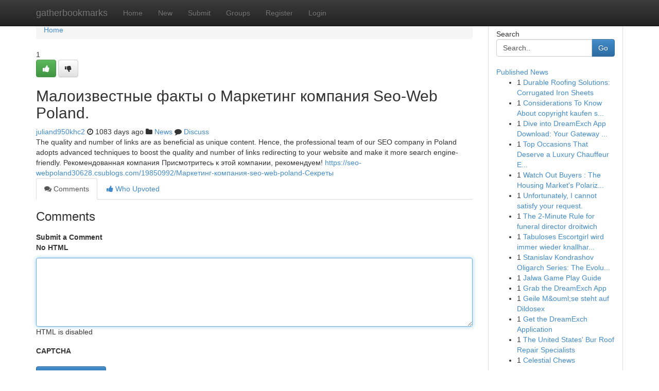

--- FILE ---
content_type: text/html; charset=UTF-8
request_url: https://gatherbookmarks.com/story13568411/%D0%9C%D0%B0%D0%BB%D0%BE%D0%B8%D0%B7%D0%B2%D0%B5%D1%81%D1%82%D0%BD%D1%8B%D0%B5-%D1%84%D0%B0%D0%BA%D1%82%D1%8B-%D0%BE-%D0%9C%D0%B0%D1%80%D0%BA%D0%B5%D1%82%D0%B8%D0%BD%D0%B3-%D0%BA%D0%BE%D0%BC%D0%BF%D0%B0%D0%BD%D0%B8%D1%8F-seo-web-poland
body_size: 5235
content:
<!DOCTYPE html>
<html class="no-js" dir="ltr" xmlns="http://www.w3.org/1999/xhtml" xml:lang="en" lang="en"><head>

<meta http-equiv="Pragma" content="no-cache" />
<meta http-equiv="expires" content="0" />
<meta http-equiv="Content-Type" content="text/html; charset=UTF-8" />	
<title>Малоизвестные факты о Маркетинг компания Seo-Web Poland.</title>
<link rel="alternate" type="application/rss+xml" title="gatherbookmarks.com &raquo; Feeds 1" href="/rssfeeds.php?p=1" />
<link rel="alternate" type="application/rss+xml" title="gatherbookmarks.com &raquo; Feeds 2" href="/rssfeeds.php?p=2" />
<link rel="alternate" type="application/rss+xml" title="gatherbookmarks.com &raquo; Feeds 3" href="/rssfeeds.php?p=3" />
<link rel="alternate" type="application/rss+xml" title="gatherbookmarks.com &raquo; Feeds 4" href="/rssfeeds.php?p=4" />
<link rel="alternate" type="application/rss+xml" title="gatherbookmarks.com &raquo; Feeds 5" href="/rssfeeds.php?p=5" />
<link rel="alternate" type="application/rss+xml" title="gatherbookmarks.com &raquo; Feeds 6" href="/rssfeeds.php?p=6" />
<link rel="alternate" type="application/rss+xml" title="gatherbookmarks.com &raquo; Feeds 7" href="/rssfeeds.php?p=7" />
<link rel="alternate" type="application/rss+xml" title="gatherbookmarks.com &raquo; Feeds 8" href="/rssfeeds.php?p=8" />
<link rel="alternate" type="application/rss+xml" title="gatherbookmarks.com &raquo; Feeds 9" href="/rssfeeds.php?p=9" />
<link rel="alternate" type="application/rss+xml" title="gatherbookmarks.com &raquo; Feeds 10" href="/rssfeeds.php?p=10" />
<meta name="google-site-verification" content="m5VOPfs2gQQcZXCcEfUKlnQfx72o45pLcOl4sIFzzMQ" /><meta name="Language" content="en-us" />
<meta name="viewport" content="width=device-width, initial-scale=1.0">
<meta name="generator" content="Kliqqi" />

          <link rel="stylesheet" type="text/css" href="//netdna.bootstrapcdn.com/bootstrap/3.2.0/css/bootstrap.min.css">
             <link rel="stylesheet" type="text/css" href="https://cdnjs.cloudflare.com/ajax/libs/twitter-bootstrap/3.2.0/css/bootstrap-theme.css">
                <link rel="stylesheet" type="text/css" href="https://cdnjs.cloudflare.com/ajax/libs/font-awesome/4.1.0/css/font-awesome.min.css">
<link rel="stylesheet" type="text/css" href="/templates/bootstrap/css/style.css" media="screen" />

                         <script type="text/javascript" src="https://cdnjs.cloudflare.com/ajax/libs/modernizr/2.6.1/modernizr.min.js"></script>
<script type="text/javascript" src="https://cdnjs.cloudflare.com/ajax/libs/jquery/1.7.2/jquery.min.js"></script>
<style></style>
<link rel="alternate" type="application/rss+xml" title="RSS 2.0" href="/rss"/>
<link rel="icon" href="/favicon.ico" type="image/x-icon"/>
</head>

<body dir="ltr">

<header role="banner" class="navbar navbar-inverse navbar-fixed-top custom_header">
<div class="container">
<div class="navbar-header">
<button data-target=".bs-navbar-collapse" data-toggle="collapse" type="button" class="navbar-toggle">
    <span class="sr-only">Toggle navigation</span>
    <span class="fa fa-ellipsis-v" style="color:white"></span>
</button>
<a class="navbar-brand" href="/">gatherbookmarks</a>	
</div>
<span style="display: none;"><a href="/forum">forum</a></span>
<nav role="navigation" class="collapse navbar-collapse bs-navbar-collapse">
<ul class="nav navbar-nav">
<li ><a href="/">Home</a></li>
<li ><a href="/new">New</a></li>
<li ><a href="/submit">Submit</a></li>
                    
<li ><a href="/groups"><span>Groups</span></a></li>
<li ><a href="/register"><span>Register</span></a></li>
<li ><a data-toggle="modal" href="#loginModal">Login</a></li>
</ul>
	

</nav>
</div>
</header>
<!-- START CATEGORIES -->
<div class="subnav" id="categories">
<div class="container">
<ul class="nav nav-pills"><li class="category_item"><a  href="/">Home</a></li></ul>
</div>
</div>
<!-- END CATEGORIES -->
	
<div class="container">
	<section id="maincontent"><div class="row"><div class="col-md-9">

<ul class="breadcrumb">
	<li><a href="/">Home</a></li>
</ul>

<div itemscope itemtype="http://schema.org/Article" class="stories" id="xnews-13568411" >


<div class="story_data">
<div class="votebox votebox-published">

<div itemprop="aggregateRating" itemscope itemtype="http://schema.org/AggregateRating" class="vote">
	<div itemprop="ratingCount" class="votenumber">1</div>
<div id="xvote-3" class="votebutton">
<!-- Already Voted -->
<a class="btn btn-default btn-success linkVote_3" href="/login" title=""><i class="fa fa-white fa-thumbs-up"></i></a>
<!-- Bury It -->
<a class="btn btn-default linkVote_3" href="/login"  title="" ><i class="fa fa-thumbs-down"></i></a>


</div>
</div>
</div>
<div class="title" id="title-3">
<span itemprop="name">

<h2 id="list_title"><span>Малоизвестные факты о Маркетинг компания Seo-Web Poland.</span></h2></span>	
<span class="subtext">

<span itemprop="author" itemscope itemtype="http://schema.org/Person">
<span itemprop="name">
<a href="/user/juliand950khc2" rel="nofollow">juliand950khc2</a> 
</span></span>
<i class="fa fa-clock-o"></i>
<span itemprop="datePublished">  1083 days ago</span>

<script>
$(document).ready(function(){
    $("#list_title span").click(function(){
		window.open($("#siteurl").attr('href'), '', '');
    });
});
</script>

<i class="fa fa-folder"></i> 
<a href="/groups">News</a>

<span id="ls_comments_url-3">
	<i class="fa fa-comment"></i> <span id="linksummaryDiscuss"><a href="#discuss" class="comments">Discuss</a>&nbsp;</span>
</span> 





</div>
</div>
<span itemprop="articleBody">
<div class="storycontent">
	
<div class="news-body-text" id="ls_contents-3" dir="ltr">
The quality and number of links are as beneficial as unique content. Hence, the professional team of our SEO company in Poland adopts advanced techniques to boost the quality and number of links redirecting to your website and make it more search engine-friendly. Рекомендованная компания Присмотритесь к этой компании, рекомендуем! <a id="siteurl" target="_blank" href="https://seo-webpoland30628.csublogs.com/19850992/Маркетинг-компания-seo-web-poland-Секреты">https://seo-webpoland30628.csublogs.com/19850992/Маркетинг-компания-seo-web-poland-Секреты</a><div class="clearboth"></div> 
</div>
</div><!-- /.storycontent -->
</span>
</div>

<ul class="nav nav-tabs" id="storytabs">
	<li class="active"><a data-toggle="tab" href="#comments"><i class="fa fa-comments"></i> Comments</a></li>
	<li><a data-toggle="tab" href="#who_voted"><i class="fa fa-thumbs-up"></i> Who Upvoted</a></li>
</ul>


<div id="tabbed" class="tab-content">

<div class="tab-pane fade active in" id="comments" >
<h3>Comments</h3>
<a name="comments" href="#comments"></a>
<ol class="media-list comment-list">

<a name="discuss"></a>
<form action="" method="post" id="thisform" name="mycomment_form">
<div class="form-horizontal">
<fieldset>
<div class="control-group">
<label for="fileInput" class="control-label">Submit a Comment</label>
<div class="controls">

<p class="help-inline"><strong>No HTML  </strong></p>
<textarea autofocus name="comment_content" id="comment_content" class="form-control comment-form" rows="6" /></textarea>
<p class="help-inline">HTML is disabled</p>
</div>
</div>


<script>
var ACPuzzleOptions = {
   theme :  "white",
   lang :  "en"
};
</script>

<div class="control-group">
	<label for="input01" class="control-label">CAPTCHA</label>
	<div class="controls">
	<div id="solvemedia_display">
	<script type="text/javascript" src="https://api.solvemedia.com/papi/challenge.script?k=1G9ho6tcbpytfUxJ0SlrSNt0MjjOB0l2"></script>

	<noscript>
	<iframe src="http://api.solvemedia.com/papi/challenge.noscript?k=1G9ho6tcbpytfUxJ0SlrSNt0MjjOB0l2" height="300" width="500" frameborder="0"></iframe><br/>
	<textarea name="adcopy_challenge" rows="3" cols="40"></textarea>
	<input type="hidden" name="adcopy_response" value="manual_challenge"/>
	</noscript>	
</div>
<br />
</div>
</div>

<div class="form-actions">
	<input type="hidden" name="process" value="newcomment" />
	<input type="hidden" name="randkey" value="75578554" />
	<input type="hidden" name="link_id" value="3" />
	<input type="hidden" name="user_id" value="2" />
	<input type="hidden" name="parrent_comment_id" value="0" />
	<input type="submit" name="submit" value="Submit Comment" class="btn btn-primary" />
	<a href="https://remove.backlinks.live" target="_blank" style="float:right; line-height: 32px;">Report Page</a>
</div>
</fieldset>
</div>
</form>
</ol>
</div>
	
<div class="tab-pane fade" id="who_voted">
<h3>Who Upvoted this Story</h3>
<div class="whovotedwrapper whoupvoted">
<ul>
<li>
<a href="/user/juliand950khc2" rel="nofollow" title="juliand950khc2" class="avatar-tooltip"><img src="/avatars/Avatar_100.png" alt="" align="top" title="" /></a>
</li>
</ul>
</div>
</div>
</div>
<!-- END CENTER CONTENT -->


</div>

<!-- START RIGHT COLUMN -->
<div class="col-md-3">
<div class="panel panel-default">
<div id="rightcol" class="panel-body">
<!-- START FIRST SIDEBAR -->

<!-- START SEARCH BOX -->
<script type="text/javascript">var some_search='Search..';</script>
<div class="search">
<div class="headline">
<div class="sectiontitle">Search</div>
</div>

<form action="/search" method="get" name="thisform-search" class="form-inline search-form" role="form" id="thisform-search" >

<div class="input-group">

<input type="text" class="form-control" tabindex="20" name="search" id="searchsite" value="Search.." onfocus="if(this.value == some_search) {this.value = '';}" onblur="if (this.value == '') {this.value = some_search;}"/>

<span class="input-group-btn">
<button type="submit" tabindex="21" class="btn btn-primary custom_nav_search_button" />Go</button>
</span>
</div>
</form>

<div style="clear:both;"></div>
<br />
</div>
<!-- END SEARCH BOX -->

<!-- START ABOUT BOX -->

	


<div class="headline">
<div class="sectiontitle"><a href="/">Published News</a></div>
</div>
<div class="boxcontent">
<ul class="sidebar-stories">

<li>
<span class="sidebar-vote-number">1</span>	<span class="sidebar-article"><a href="https://gatherbookmarks.com/story21532318/durable-roofing-solutions-corrugated-iron-sheets" class="sidebar-title">Durable Roofing Solutions: Corrugated Iron Sheets </a></span>
</li>
<li>
<span class="sidebar-vote-number">1</span>	<span class="sidebar-article"><a href="https://gatherbookmarks.com/story21532317/considerations-to-know-about-copyright-kaufen-schweiz" class="sidebar-title">Considerations To Know About copyright kaufen s...</a></span>
</li>
<li>
<span class="sidebar-vote-number">1</span>	<span class="sidebar-article"><a href="https://gatherbookmarks.com/story21532316/dive-into-dreamexch-app-download-your-gateway-to-excitement" class="sidebar-title">Dive into DreamExch App Download: Your Gateway ...</a></span>
</li>
<li>
<span class="sidebar-vote-number">1</span>	<span class="sidebar-article"><a href="https://gatherbookmarks.com/story21532315/top-occasions-that-deserve-a-luxury-chauffeur-experience" class="sidebar-title">Top Occasions That Deserve a Luxury Chauffeur E...</a></span>
</li>
<li>
<span class="sidebar-vote-number">1</span>	<span class="sidebar-article"><a href="https://gatherbookmarks.com/story21532314/watch-out-buyers-the-housing-market-s-polarizing-divide" class="sidebar-title">Watch Out Buyers : The Housing Market&#039;s Polariz...</a></span>
</li>
<li>
<span class="sidebar-vote-number">1</span>	<span class="sidebar-article"><a href="https://gatherbookmarks.com/story21532313/unfortunately-i-cannot-satisfy-your-request" class="sidebar-title">Unfortunately, I cannot satisfy your request. </a></span>
</li>
<li>
<span class="sidebar-vote-number">1</span>	<span class="sidebar-article"><a href="https://gatherbookmarks.com/story21532312/the-2-minute-rule-for-funeral-director-droitwich" class="sidebar-title">The 2-Minute Rule for funeral director droitwich</a></span>
</li>
<li>
<span class="sidebar-vote-number">1</span>	<span class="sidebar-article"><a href="https://gatherbookmarks.com/story21532311/tabuloses-escortgirl-wird-immer-wieder-knallhart-gebumst" class="sidebar-title">Tabuloses Escortgirl wird immer wieder knallhar...</a></span>
</li>
<li>
<span class="sidebar-vote-number">1</span>	<span class="sidebar-article"><a href="https://gatherbookmarks.com/story21532310/stanislav-kondrashov-oligarch-series-the-evolution-of-oligarchy-from-historical-greece-to-modern-day-impact" class="sidebar-title">Stanislav Kondrashov Oligarch Series: The Evolu...</a></span>
</li>
<li>
<span class="sidebar-vote-number">1</span>	<span class="sidebar-article"><a href="https://gatherbookmarks.com/story21532309/jalwa-game-play-guide" class="sidebar-title">Jalwa Game Play Guide</a></span>
</li>
<li>
<span class="sidebar-vote-number">1</span>	<span class="sidebar-article"><a href="https://gatherbookmarks.com/story21532308/grab-the-dreamexch-app" class="sidebar-title">Grab the DreamExch App</a></span>
</li>
<li>
<span class="sidebar-vote-number">1</span>	<span class="sidebar-article"><a href="https://gatherbookmarks.com/story21532307/geile-m-ouml-se-steht-auf-dildosex" class="sidebar-title">Geile M&amp;ouml;se steht auf Dildosex</a></span>
</li>
<li>
<span class="sidebar-vote-number">1</span>	<span class="sidebar-article"><a href="https://gatherbookmarks.com/story21532306/get-the-dreamexch-application" class="sidebar-title">Get the DreamExch Application</a></span>
</li>
<li>
<span class="sidebar-vote-number">1</span>	<span class="sidebar-article"><a href="https://gatherbookmarks.com/story21532305/the-united-states-bur-roof-repair-specialists" class="sidebar-title">The United States&#039; Bur Roof Repair Specialists </a></span>
</li>
<li>
<span class="sidebar-vote-number">1</span>	<span class="sidebar-article"><a href="https://gatherbookmarks.com/story21532304/celestial-chews" class="sidebar-title">Celestial Chews</a></span>
</li>

</ul>
</div>

<!-- END SECOND SIDEBAR -->
</div>
</div>
</div>
<!-- END RIGHT COLUMN -->
</div></section>
<hr>

<!--googleoff: all-->
<footer class="footer">
<div id="footer">
<span class="subtext"> Copyright &copy; 2025 | <a href="/search">Advanced Search</a> 
| <a href="/">Live</a>
| <a href="/">Tag Cloud</a>
| <a href="/">Top Users</a>
| Made with <a href="#" rel="nofollow" target="_blank">Kliqqi CMS</a> 
| <a href="/rssfeeds.php?p=1">All RSS Feeds</a> 
</span>
</div>
</footer>
<!--googleon: all-->


</div>
	
<!-- START UP/DOWN VOTING JAVASCRIPT -->
	
<script>
var my_base_url='http://gatherbookmarks.com';
var my_kliqqi_base='';
var anonymous_vote = false;
var Voting_Method = '1';
var KLIQQI_Visual_Vote_Cast = "Voted";
var KLIQQI_Visual_Vote_Report = "Buried";
var KLIQQI_Visual_Vote_For_It = "Vote";
var KLIQQI_Visual_Comment_ThankYou_Rating = "Thank you for rating this comment.";


</script>
<!-- END UP/DOWN VOTING JAVASCRIPT -->


<script type="text/javascript" src="https://cdnjs.cloudflare.com/ajax/libs/jqueryui/1.8.23/jquery-ui.min.js"></script>
<link href="https://cdnjs.cloudflare.com/ajax/libs/jqueryui/1.8.23/themes/base/jquery-ui.css" media="all" rel="stylesheet" type="text/css" />




             <script type="text/javascript" src="https://cdnjs.cloudflare.com/ajax/libs/twitter-bootstrap/3.2.0/js/bootstrap.min.js"></script>

<!-- Login Modal -->
<div class="modal fade" id="loginModal" tabindex="-1" role="dialog">
<div class="modal-dialog">
<div class="modal-content">
<div class="modal-header">
<button type="button" class="close" data-dismiss="modal" aria-hidden="true">&times;</button>
<h4 class="modal-title">Login</h4>
</div>
<div class="modal-body">
<div class="control-group">
<form id="signin" action="/login?return=/story13568411/%D0%9C%D0%B0%D0%BB%D0%BE%D0%B8%D0%B7%D0%B2%D0%B5%D1%81%D1%82%D0%BD%D1%8B%D0%B5-%D1%84%D0%B0%D0%BA%D1%82%D1%8B-%D0%BE-%D0%9C%D0%B0%D1%80%D0%BA%D0%B5%D1%82%D0%B8%D0%BD%D0%B3-%D0%BA%D0%BE%D0%BC%D0%BF%D0%B0%D0%BD%D0%B8%D1%8F-seo-web-poland" method="post">

<div style="login_modal_username">
	<label for="username">Username/Email</label><input id="username" name="username" class="form-control" value="" title="username" tabindex="1" type="text">
</div>
<div class="login_modal_password">
	<label for="password">Password</label><input id="password" name="password" class="form-control" value="" title="password" tabindex="2" type="password">
</div>
<div class="login_modal_remember">
<div class="login_modal_remember_checkbox">
	<input id="remember" style="float:left;margin-right:5px;" name="persistent" value="1" tabindex="3" type="checkbox">
</div>
<div class="login_modal_remember_label">
	<label for="remember" style="">Remember</label>
</div>
<div style="clear:both;"></div>
</div>
<div class="login_modal_login">
	<input type="hidden" name="processlogin" value="1"/>
	<input type="hidden" name="return" value=""/>
	<input class="btn btn-primary col-md-12" id="signin_submit" value="Sign In" tabindex="4" type="submit">
</div>
    
<hr class="soften" id="login_modal_spacer" />
	<div class="login_modal_forgot"><a class="btn btn-default col-md-12" id="forgot_password_link" href="/login">Forgotten Password?</a></div>
	<div class="clearboth"></div>
</form>
</div>
</div>
</div>
</div>
</div>

<script>$('.avatar-tooltip').tooltip()</script>
<script defer src="https://static.cloudflareinsights.com/beacon.min.js/vcd15cbe7772f49c399c6a5babf22c1241717689176015" integrity="sha512-ZpsOmlRQV6y907TI0dKBHq9Md29nnaEIPlkf84rnaERnq6zvWvPUqr2ft8M1aS28oN72PdrCzSjY4U6VaAw1EQ==" data-cf-beacon='{"version":"2024.11.0","token":"14a0fdb75f0f484596d6961168def3dc","r":1,"server_timing":{"name":{"cfCacheStatus":true,"cfEdge":true,"cfExtPri":true,"cfL4":true,"cfOrigin":true,"cfSpeedBrain":true},"location_startswith":null}}' crossorigin="anonymous"></script>
</body>
</html>
